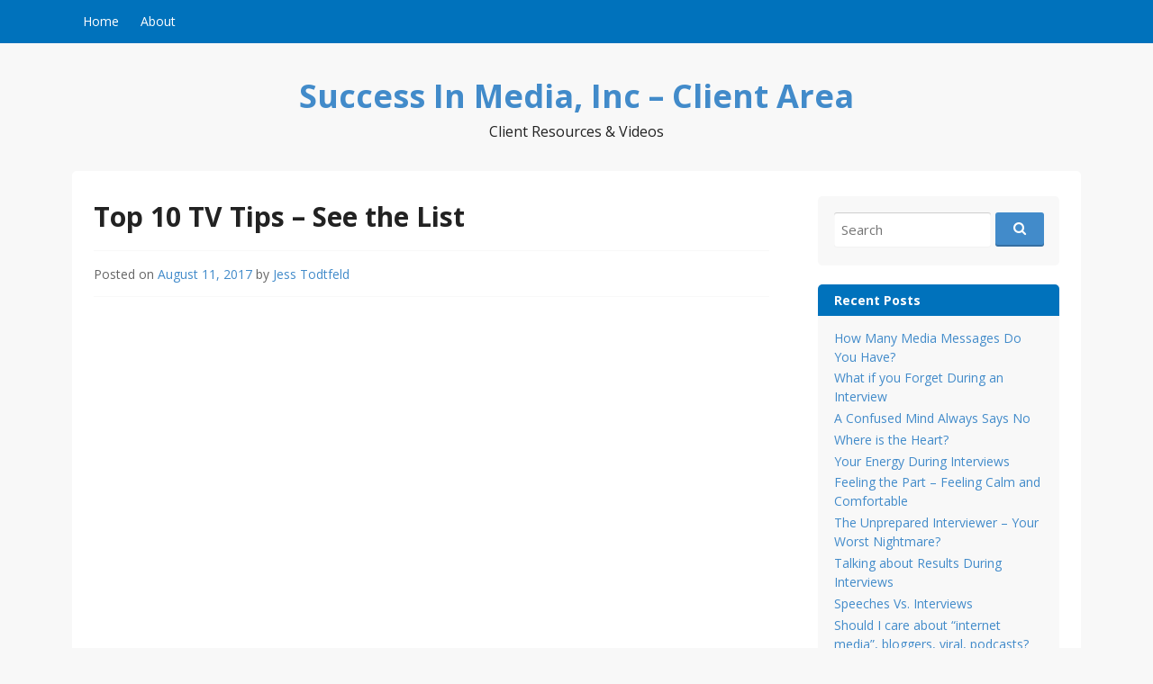

--- FILE ---
content_type: text/html; charset=UTF-8
request_url: http://resultsfirsttraining.com/clientsareamedia/?p=273
body_size: 6444
content:
<!DOCTYPE html>
<!--[if IE 7]>
<html class="ie ie7" lang="en-US">
<![endif]-->
<!--[if IE 8]>
<html class="ie ie8" lang="en-US">
<![endif]-->
<!--[if !(IE 7) & !(IE 8)]><!-->
<html lang="en-US">
<!--<![endif]-->
<head>
<meta charset="UTF-8">
<meta name="viewport" content="width=device-width, initial-scale=1">
<meta http-equiv="X-UA-Compatible" content="IE=10">
<link rel="profile" href="http://gmpg.org/xfn/11">
<link rel="pingback" href="http://resultsfirsttraining.com/clientsareamedia/xmlrpc.php">
<!--[if lt IE 9]>
<script src="http://resultsfirsttraining.com/clientsareamedia/wp-content/themes/govpress/js/html5.js"></script>
<![endif]-->
<title>Top 10 TV Tips &#8211; See the List &#8211; Success In Media, Inc &#8211; Client Area</title>
<link rel='dns-prefetch' href='//fonts.googleapis.com' />
<link rel='dns-prefetch' href='//s.w.org' />
<link rel="alternate" type="application/rss+xml" title="Success In Media, Inc - Client Area &raquo; Feed" href="http://resultsfirsttraining.com/clientsareamedia/?feed=rss2" />
<link rel="alternate" type="application/rss+xml" title="Success In Media, Inc - Client Area &raquo; Comments Feed" href="http://resultsfirsttraining.com/clientsareamedia/?feed=comments-rss2" />
<link rel="alternate" type="application/rss+xml" title="Success In Media, Inc - Client Area &raquo; Top 10 TV Tips &#8211; See the List Comments Feed" href="http://resultsfirsttraining.com/clientsareamedia/?feed=rss2&#038;p=273" />
		<script type="text/javascript">
			window._wpemojiSettings = {"baseUrl":"https:\/\/s.w.org\/images\/core\/emoji\/11\/72x72\/","ext":".png","svgUrl":"https:\/\/s.w.org\/images\/core\/emoji\/11\/svg\/","svgExt":".svg","source":{"concatemoji":"http:\/\/resultsfirsttraining.com\/clientsareamedia\/wp-includes\/js\/wp-emoji-release.min.js?ver=4.9.26"}};
			!function(e,a,t){var n,r,o,i=a.createElement("canvas"),p=i.getContext&&i.getContext("2d");function s(e,t){var a=String.fromCharCode;p.clearRect(0,0,i.width,i.height),p.fillText(a.apply(this,e),0,0);e=i.toDataURL();return p.clearRect(0,0,i.width,i.height),p.fillText(a.apply(this,t),0,0),e===i.toDataURL()}function c(e){var t=a.createElement("script");t.src=e,t.defer=t.type="text/javascript",a.getElementsByTagName("head")[0].appendChild(t)}for(o=Array("flag","emoji"),t.supports={everything:!0,everythingExceptFlag:!0},r=0;r<o.length;r++)t.supports[o[r]]=function(e){if(!p||!p.fillText)return!1;switch(p.textBaseline="top",p.font="600 32px Arial",e){case"flag":return s([55356,56826,55356,56819],[55356,56826,8203,55356,56819])?!1:!s([55356,57332,56128,56423,56128,56418,56128,56421,56128,56430,56128,56423,56128,56447],[55356,57332,8203,56128,56423,8203,56128,56418,8203,56128,56421,8203,56128,56430,8203,56128,56423,8203,56128,56447]);case"emoji":return!s([55358,56760,9792,65039],[55358,56760,8203,9792,65039])}return!1}(o[r]),t.supports.everything=t.supports.everything&&t.supports[o[r]],"flag"!==o[r]&&(t.supports.everythingExceptFlag=t.supports.everythingExceptFlag&&t.supports[o[r]]);t.supports.everythingExceptFlag=t.supports.everythingExceptFlag&&!t.supports.flag,t.DOMReady=!1,t.readyCallback=function(){t.DOMReady=!0},t.supports.everything||(n=function(){t.readyCallback()},a.addEventListener?(a.addEventListener("DOMContentLoaded",n,!1),e.addEventListener("load",n,!1)):(e.attachEvent("onload",n),a.attachEvent("onreadystatechange",function(){"complete"===a.readyState&&t.readyCallback()})),(n=t.source||{}).concatemoji?c(n.concatemoji):n.wpemoji&&n.twemoji&&(c(n.twemoji),c(n.wpemoji)))}(window,document,window._wpemojiSettings);
		</script>
		<style type="text/css">
img.wp-smiley,
img.emoji {
	display: inline !important;
	border: none !important;
	box-shadow: none !important;
	height: 1em !important;
	width: 1em !important;
	margin: 0 .07em !important;
	vertical-align: -0.1em !important;
	background: none !important;
	padding: 0 !important;
}
</style>
<link rel='stylesheet' id='govpress-style-css'  href='http://resultsfirsttraining.com/clientsareamedia/wp-content/themes/govpress/style.css?ver=4.9.26' type='text/css' media='all' />
<link rel='stylesheet' id='fontawesome-css'  href='http://resultsfirsttraining.com/clientsareamedia/wp-content/themes/govpress/fonts/font-awesome/font-awesome.css?ver=4.5.0' type='text/css' media='all' />
<link rel='stylesheet' id='govpress-open-sans-css'  href='//fonts.googleapis.com/css?family=Open+Sans%3A300italic%2C400italic%2C600italic%2C700italic%2C400%2C600%2C700%2C300&#038;subset=latin%2Clatin-ext' type='text/css' media='screen' />
<script type='text/javascript' src='http://resultsfirsttraining.com/clientsareamedia/wp-includes/js/jquery/jquery.js?ver=1.12.4'></script>
<script type='text/javascript' src='http://resultsfirsttraining.com/clientsareamedia/wp-includes/js/jquery/jquery-migrate.min.js?ver=1.4.1'></script>
<link rel='https://api.w.org/' href='http://resultsfirsttraining.com/clientsareamedia/index.php?rest_route=/' />
<link rel="EditURI" type="application/rsd+xml" title="RSD" href="http://resultsfirsttraining.com/clientsareamedia/xmlrpc.php?rsd" />
<link rel='prev' title='Leverage' href='http://resultsfirsttraining.com/clientsareamedia/?p=26' />
<link rel='next' title='Media Interview Tool Kit' href='http://resultsfirsttraining.com/clientsareamedia/?p=276' />
<link rel="canonical" href="http://resultsfirsttraining.com/clientsareamedia/?p=273" />
<link rel='shortlink' href='http://resultsfirsttraining.com/clientsareamedia/?p=273' />
<link rel="alternate" type="application/json+oembed" href="http://resultsfirsttraining.com/clientsareamedia/index.php?rest_route=%2Foembed%2F1.0%2Fembed&#038;url=http%3A%2F%2Fresultsfirsttraining.com%2Fclientsareamedia%2F%3Fp%3D273" />
<link rel="alternate" type="text/xml+oembed" href="http://resultsfirsttraining.com/clientsareamedia/index.php?rest_route=%2Foembed%2F1.0%2Fembed&#038;url=http%3A%2F%2Fresultsfirsttraining.com%2Fclientsareamedia%2F%3Fp%3D273&#038;format=xml" />

<script type="text/javascript" async defer src="http://resultsfirsttraining.com/clientsareamedia/wp-content/plugins/wp-spamshield/js/jscripts.php"></script> 
<!-- Custom Styling -->
<style type="text/css">
.site-description { color:#222222 }
#site-navigation, #hero-widgets, #secondary .widget-title, #home-page-featured .widget-title, .site-footer { background:#0072BC }
#content a { color:#428BCA }
#menu-icon a, .menu-icon-container a:before { color:#428BCA }
button, .button, input[type="button"], input[type="reset"], input[type="submit"] { background: #428BCA }\n#content a:hover, #content a:focus, #content a:active { color:#0072BC }
#menu-icon a:hover, #menu-icon a:focus, #menu-icon a:active { color:#0072BC }
</style>
</head>

<body class="post-template-default single single-post postid-273 single-format-standard layout-sidebar-right">
<div id="page" class="hfeed site">

	
	<nav id="site-navigation" class="main-navigation" role="navigation">
		<div class="col-width">
			<h1 class="menu-toggle">Menu</h1>
			<a class="skip-link screen-reader-text" href="#content">Skip to content</a>

			<div class="nav-menu"><ul>
<li ><a href="http://resultsfirsttraining.com/clientsareamedia/">Home</a></li><li class="page_item page-item-2"><a href="http://resultsfirsttraining.com/clientsareamedia/?page_id=2">About</a></li>
</ul></div>
		</div>
	</nav><!-- #site-navigation -->

	<header id="masthead" class="site-header" role="banner">
		<div class="site-branding col-width">
						<h1 class="site-title"><a href="http://resultsfirsttraining.com/clientsareamedia/" rel="home">Success In Media, Inc &#8211; Client Area</a></h1>
			<h2 class="site-description">Client Resources &amp; Videos</h2>
		</div>
	</header><!-- #masthead -->

	
	<div class="col-width">
		<div id="content" class="site-content">

	<div id="primary" class="content-area">
		<div id="main" class="site-main" role="main">

		
			
<article id="post-273" class="post-273 post type-post status-publish format-standard hentry category-uncategorized">
	<header class="entry-header">
		<h1 class="entry-title">Top 10 TV Tips &#8211; See the List</h1>

		<div class="entry-meta">
			<span class="posted-on">Posted on <a href="http://resultsfirsttraining.com/clientsareamedia/?p=273" rel="bookmark"><time class="entry-date published" datetime="2017-08-11T21:05:51+00:00">August 11, 2017</time><time class="updated" datetime="2017-08-11T21:06:38+00:00">August 11, 2017</time></a></span><span class="byline"> by <span class="author vcard"><a class="url fn n" href="http://resultsfirsttraining.com/clientsareamedia/?author=1">Jess Todtfeld</a></span></span>		</div><!-- .entry-meta -->
	</header><!-- .entry-header -->

	<div class="entry-content">
		<h4><iframe src="https://www.youtube.com/embed/_oGsYYuVXp0" width="640" height="360" frameborder="0" allowfullscreen="allowfullscreen"></iframe></h4>
<h3> Check out the list:</h3>
<h3><a href="http://successinmedia.com/TOP_10_TV_INTERVIEW_TIPS.pdf" target="_blank">TOP 10 TV Tips</a>.</h3>
<h3></h3>
<h3>-Jess</h3>
			</div><!-- .entry-content -->

	
	<footer class="entry-meta">
		<ul class="entry-meta-taxonomy">
			<li class="category-link"><a href="http://resultsfirsttraining.com/clientsareamedia/?cat=1">Uncategorized</a></li>								</ul>
	</footer><!-- .entry-meta -->
</article><!-- #post-# -->

				<nav class="navigation post-navigation" role="navigation">
		<h1 class="screen-reader-text">Post navigation</h1>
		<div class="nav-links">
			<div class="nav-previous"><a href="http://resultsfirsttraining.com/clientsareamedia/?p=26" rel="prev"><span class="meta-nav">&larr;</span> Leverage</a></div><div class="nav-next"><a href="http://resultsfirsttraining.com/clientsareamedia/?p=276" rel="next">Media Interview Tool Kit <span class="meta-nav">&rarr;</span></a></div>		</div><!-- .nav-links -->
	</nav><!-- .navigation -->
	
			
<div id="comments" class="comments-area">

	
	
	
		<div id="respond" class="comment-respond">
		<h3 id="reply-title" class="comment-reply-title">Leave a Reply <small><a rel="nofollow" id="cancel-comment-reply-link" href="/clientsareamedia/?p=273#respond" style="display:none;">Cancel reply</a></small></h3>			<form action="http://resultsfirsttraining.com/clientsareamedia/wp-comments-post.php" method="post" id="commentform" class="comment-form" novalidate>
				<p class="comment-notes"><span id="email-notes">Your email address will not be published.</span> Required fields are marked <span class="required">*</span></p><p class="comment-form-comment"><label for="comment">Comment</label> <textarea id="comment" name="comment" cols="45" rows="8" maxlength="65525" required="required"></textarea></p><p class="comment-form-author"><label for="author">Name <span class="required">*</span></label> <input id="author" name="author" type="text" value="" size="30" maxlength="245" required='required' /></p>
<p class="comment-form-email"><label for="email">Email <span class="required">*</span></label> <input id="email" name="email" type="email" value="" size="30" maxlength="100" aria-describedby="email-notes" required='required' /></p>
<p class="comment-form-url"><label for="url">Website</label> <input id="url" name="url" type="url" value="" size="30" maxlength="200" /></p>
<p class="form-submit"><input name="submit" type="submit" id="submit" class="submit" value="Post Comment" /> <input type='hidden' name='comment_post_ID' value='273' id='comment_post_ID' />
<input type='hidden' name='comment_parent' id='comment_parent' value='0' />
</p>	<script type='text/javascript'>
	// <![CDATA[
	ref2xJS = escape( document[ 'referrer' ] );
	document.write("<input type='hidden' name='ref2xJS' value='"+ref2xJS+"'>");
	// ]]>
	</script>
    <noscript><input type="hidden" name="JSONST" value="NS1"></noscript>
<noscript><p><strong>Currently you have JavaScript disabled. In order to post comments, please make sure JavaScript and Cookies are enabled, and reload the page.</strong> <a href="http://enable-javascript.com/" rel="nofollow external" >Click here for instructions</a> on how to enable JavaScript in your browser.</p></noscript>
<input type="hidden" name="jdofffDpglfFfroi" value="eziGcgjlenCBivkc" />
			</form>
			</div><!-- #respond -->
	
</div><!-- #comments -->

		
		</div><!-- #main -->
	</div><!-- #primary -->



	<div id="secondary" class="widget-area" role="complementary">
				<aside id="search-3" class="widget widget_search"><form role="search" method="get" class="search-form" action="http://resultsfirsttraining.com/clientsareamedia/">
	<label>
		<span class="screen-reader-text">Search for:</span>
		<input type="search" class="search-field" placeholder="Search" value="" name="s" title="Search for:" />
	</label>
	<input type="submit" class="fa search-submit" value="&#xf002;" />
</form>
</aside>		<aside id="recent-posts-3" class="widget widget_recent_entries">		<h1 class="widget-title">Recent Posts</h1>		<ul>
											<li>
					<a href="http://resultsfirsttraining.com/clientsareamedia/?p=43">How Many Media Messages Do You Have?</a>
									</li>
											<li>
					<a href="http://resultsfirsttraining.com/clientsareamedia/?p=349">What if you Forget During an Interview</a>
									</li>
											<li>
					<a href="http://resultsfirsttraining.com/clientsareamedia/?p=346">A Confused Mind Always Says No</a>
									</li>
											<li>
					<a href="http://resultsfirsttraining.com/clientsareamedia/?p=344">Where is the Heart?</a>
									</li>
											<li>
					<a href="http://resultsfirsttraining.com/clientsareamedia/?p=342">Your Energy During Interviews</a>
									</li>
											<li>
					<a href="http://resultsfirsttraining.com/clientsareamedia/?p=339">Feeling the Part &#8211; Feeling Calm and Comfortable</a>
									</li>
											<li>
					<a href="http://resultsfirsttraining.com/clientsareamedia/?p=335">The Unprepared Interviewer &#8211; Your Worst Nightmare?</a>
									</li>
											<li>
					<a href="http://resultsfirsttraining.com/clientsareamedia/?p=333">Talking about Results During Interviews</a>
									</li>
											<li>
					<a href="http://resultsfirsttraining.com/clientsareamedia/?p=331">Speeches Vs. Interviews</a>
									</li>
											<li>
					<a href="http://resultsfirsttraining.com/clientsareamedia/?p=327">Should I care about “internet media&#8221;, bloggers, viral, podcasts?</a>
									</li>
											<li>
					<a href="http://resultsfirsttraining.com/clientsareamedia/?p=8">Media Training: Be Someone the Media Loves</a>
									</li>
											<li>
					<a href="http://resultsfirsttraining.com/clientsareamedia/?p=5">Media Training: Know Your Audience</a>
									</li>
											<li>
					<a href="http://resultsfirsttraining.com/clientsareamedia/?p=320">Get Rid of Ums and Ahs</a>
									</li>
											<li>
					<a href="http://resultsfirsttraining.com/clientsareamedia/?p=318">Radio and Phone Interviews</a>
									</li>
											<li>
					<a href="http://resultsfirsttraining.com/clientsareamedia/?p=135">Don&#8217;t Over Complicate</a>
									</li>
											<li>
					<a href="http://resultsfirsttraining.com/clientsareamedia/?p=307">You Must Watch This Video &#8211; Best Media Training Trick</a>
									</li>
											<li>
					<a href="http://resultsfirsttraining.com/clientsareamedia/?p=299">90 Day Special Message from Jess</a>
									</li>
											<li>
					<a href="http://resultsfirsttraining.com/clientsareamedia/?p=293">The Mind of the Media: What They Are Thinking</a>
									</li>
											<li>
					<a href="http://resultsfirsttraining.com/clientsareamedia/?p=290">Be The Media!</a>
									</li>
											<li>
					<a href="http://resultsfirsttraining.com/clientsareamedia/?p=21">Don&#8217;t Repeat the Negative</a>
									</li>
											<li>
					<a href="http://resultsfirsttraining.com/clientsareamedia/?p=157">Media Interviews: Practice Smarter Not Harder</a>
									</li>
											<li>
					<a href="http://resultsfirsttraining.com/clientsareamedia/?p=241">Body Language &#8211; All You Really Need to Do</a>
									</li>
											<li>
					<a href="http://resultsfirsttraining.com/clientsareamedia/?p=173">Media Interviews: What Should You Worry About?</a>
									</li>
											<li>
					<a href="http://resultsfirsttraining.com/clientsareamedia/?p=279">Where to Look (During Interviews)</a>
									</li>
											<li>
					<a href="http://resultsfirsttraining.com/clientsareamedia/?p=30">The Power of Makeup</a>
									</li>
											<li>
					<a href="http://resultsfirsttraining.com/clientsareamedia/?p=175">Your Voice During Interviews</a>
									</li>
											<li>
					<a href="http://resultsfirsttraining.com/clientsareamedia/?p=276">Media Interview Tool Kit</a>
									</li>
											<li>
					<a href="http://resultsfirsttraining.com/clientsareamedia/?p=273">Top 10 TV Tips &#8211; See the List</a>
									</li>
											<li>
					<a href="http://resultsfirsttraining.com/clientsareamedia/?p=26">Leverage</a>
									</li>
											<li>
					<a href="http://resultsfirsttraining.com/clientsareamedia/?p=36">Tough Interview Questions</a>
									</li>
											<li>
					<a href="http://resultsfirsttraining.com/clientsareamedia/?p=264">Use Your Sound Bite System</a>
									</li>
											<li>
					<a href="http://resultsfirsttraining.com/clientsareamedia/?p=38">Setting the Bar</a>
									</li>
											<li>
					<a href="http://resultsfirsttraining.com/clientsareamedia/?p=253">Welcome to the Post-Training Library (Message from Jess)</a>
									</li>
											<li>
					<a href="http://resultsfirsttraining.com/clientsareamedia/?p=250">What Media Training Really Is</a>
									</li>
											<li>
					<a href="http://resultsfirsttraining.com/clientsareamedia/?p=248">Standing Interviews &#8211; How to Look Great</a>
									</li>
											<li>
					<a href="http://resultsfirsttraining.com/clientsareamedia/?p=238">Sitting Interviews</a>
									</li>
											<li>
					<a href="http://resultsfirsttraining.com/clientsareamedia/?p=216">Technique / Tool for Getting Rid of Ums and Ahs</a>
									</li>
											<li>
					<a href="http://resultsfirsttraining.com/clientsareamedia/?p=212">Your Media Training Day (Refresher) in Less Than 5 Minutes</a>
									</li>
											<li>
					<a href="http://resultsfirsttraining.com/clientsareamedia/?p=203">Media Training &#8211; &#8220;Winging It&#8221; Technique</a>
									</li>
											<li>
					<a href="http://resultsfirsttraining.com/clientsareamedia/?p=199">So, “What is an Interview?”</a>
									</li>
											<li>
					<a href="http://resultsfirsttraining.com/clientsareamedia/?p=182">Walking Off the Set of an Interview</a>
									</li>
											<li>
					<a href="http://resultsfirsttraining.com/clientsareamedia/?p=180">What Does the AUDIENCE Want?</a>
									</li>
											<li>
					<a href="http://resultsfirsttraining.com/clientsareamedia/?p=116">Do You Hide From Media Requests?</a>
									</li>
											<li>
					<a href="http://resultsfirsttraining.com/clientsareamedia/?p=171">21st Century Ambush Type Interview: Blogger Interviews</a>
									</li>
											<li>
					<a href="http://resultsfirsttraining.com/clientsareamedia/?p=169">Webinar Training</a>
									</li>
											<li>
					<a href="http://resultsfirsttraining.com/clientsareamedia/?p=167">Dealing with Unprepared Interviewers: Media Skills</a>
									</li>
											<li>
					<a href="http://resultsfirsttraining.com/clientsareamedia/?p=165">Media Skills: Start With the Results You Are After</a>
									</li>
											<li>
					<a href="http://resultsfirsttraining.com/clientsareamedia/?p=161">Giving a Press Conference: Tips and Strategies</a>
									</li>
											<li>
					<a href="http://resultsfirsttraining.com/clientsareamedia/?p=155">Media Training: One Size Does Not Fit All</a>
									</li>
											<li>
					<a href="http://resultsfirsttraining.com/clientsareamedia/?p=152">Advanced Technique: Dealing with Objections (Tough Questions)</a>
									</li>
											<li>
					<a href="http://resultsfirsttraining.com/clientsareamedia/?p=150">Media Interview ROI &#8211; What Outcome Do You Want?</a>
									</li>
											<li>
					<a href="http://resultsfirsttraining.com/clientsareamedia/?p=145">Media Interviews Via Skype</a>
									</li>
											<li>
					<a href="http://resultsfirsttraining.com/clientsareamedia/?p=141">Media Interviews: Converting to Web Traffic</a>
									</li>
											<li>
					<a href="http://resultsfirsttraining.com/clientsareamedia/?p=138">Getting Asked Back</a>
									</li>
											<li>
					<a href="http://resultsfirsttraining.com/clientsareamedia/?p=133">Controlling Media Interviews at the Press Release Stage</a>
									</li>
											<li>
					<a href="http://resultsfirsttraining.com/clientsareamedia/?p=127">Media Training: Bridging Doesn&#8217;t Work</a>
									</li>
											<li>
					<a href="http://resultsfirsttraining.com/clientsareamedia/?p=124">How to Best Work with Your Publicist</a>
									</li>
											<li>
					<a href="http://resultsfirsttraining.com/clientsareamedia/?p=122">Breaking The Rules &#8211; Advanced Media Technique</a>
									</li>
											<li>
					<a href="http://resultsfirsttraining.com/clientsareamedia/?p=119">How to Use Notes During for Media Interviews</a>
									</li>
											<li>
					<a href="http://resultsfirsttraining.com/clientsareamedia/?p=111">Being Your Own Publicist</a>
									</li>
											<li>
					<a href="http://resultsfirsttraining.com/clientsareamedia/?p=107">Authors Turn Interviews Into Web Traffic</a>
									</li>
											<li>
					<a href="http://resultsfirsttraining.com/clientsareamedia/?p=103">Author Media Training: Plugging Techniques</a>
									</li>
											<li>
					<a href="http://resultsfirsttraining.com/clientsareamedia/?p=101">Author Media Training Techniques</a>
									</li>
											<li>
					<a href="http://resultsfirsttraining.com/clientsareamedia/?p=98">Ambush Interviews</a>
									</li>
											<li>
					<a href="http://resultsfirsttraining.com/clientsareamedia/?p=95">Advanced Media Training Techniques: Problem, Solution, Call to Action</a>
									</li>
											<li>
					<a href="http://resultsfirsttraining.com/clientsareamedia/?p=92">Advanced Media Training Techniques: When to Ditch Your Messages</a>
									</li>
											<li>
					<a href="http://resultsfirsttraining.com/clientsareamedia/?p=90">Advanced Media Training Techniques: Using Stories</a>
									</li>
											<li>
					<a href="http://resultsfirsttraining.com/clientsareamedia/?p=88">Advanced Media Training  &#8211; Sales Techniques</a>
									</li>
											<li>
					<a href="http://resultsfirsttraining.com/clientsareamedia/?p=85">Advanced Media Training &#8211; Talk About &#8220;Benefits&#8221;</a>
									</li>
											<li>
					<a href="http://resultsfirsttraining.com/clientsareamedia/?p=79">1960&#8217;s Media Training Techniques Don&#8217;t Work</a>
									</li>
											<li>
					<a href="http://resultsfirsttraining.com/clientsareamedia/?p=71">The 55-38-7 &#8220;Rule&#8221;</a>
									</li>
											<li>
					<a href="http://resultsfirsttraining.com/clientsareamedia/?p=66">Media Do&#8217;s And Don&#8217;ts</a>
									</li>
											<li>
					<a href="http://resultsfirsttraining.com/clientsareamedia/?p=40">Soundbite Techniques</a>
									</li>
											<li>
					<a href="http://resultsfirsttraining.com/clientsareamedia/?p=34">Message Organization</a>
									</li>
											<li>
					<a href="http://resultsfirsttraining.com/clientsareamedia/?p=32">Makeup for Men</a>
									</li>
											<li>
					<a href="http://resultsfirsttraining.com/clientsareamedia/?p=23">Using Emotion</a>
									</li>
											<li>
					<a href="http://resultsfirsttraining.com/clientsareamedia/?p=19">Delete Your Database of Knowledge</a>
									</li>
											<li>
					<a href="http://resultsfirsttraining.com/clientsareamedia/?p=17">Clichés and Other Sound Bite Secrets</a>
									</li>
											<li>
					<a href="http://resultsfirsttraining.com/clientsareamedia/?p=15">Having a Call to Action</a>
									</li>
											<li>
					<a href="http://resultsfirsttraining.com/clientsareamedia/?p=13">Body Movement</a>
									</li>
					</ul>
		</aside>	</div><!-- #secondary -->


		</div><!-- #content -->
	</div><!-- .col-width -->

	

	
	<footer class="site-footer widgets" role="contentinfo">
		<div class="col-width">
							<div class="widget-area" role="complementary">
					<aside id="text-4" class="widget widget_text"><h4 class="widget-title">Copyright © Results First Training / Success In Media, Inc.</h4>			<div class="textwidget"></div>
		</aside>				</div>
					</div><!-- .col-width -->
	</footer><!-- .site-footer -->
</div><!-- #page -->

<script type='text/javascript' src='http://resultsfirsttraining.com/clientsareamedia/wp-content/themes/govpress/js/combined-min.js?ver=1.5.1'></script>
<script type='text/javascript' src='http://resultsfirsttraining.com/clientsareamedia/wp-includes/js/wp-embed.min.js?ver=4.9.26'></script>

</body>
<script>'undefined'=== typeof _trfq || (window._trfq = []);'undefined'=== typeof _trfd && (window._trfd=[]),_trfd.push({'tccl.baseHost':'secureserver.net'},{'ap':'cpbh-mt'},{'server':'p3plmcpnl495534'},{'dcenter':'p3'},{'cp_id':'4598358'},{'cp_cache':''},{'cp_cl':'8'}) // Monitoring performance to make your website faster. If you want to opt-out, please contact web hosting support.</script><script src='https://img1.wsimg.com/traffic-assets/js/tccl.min.js'></script></html>
